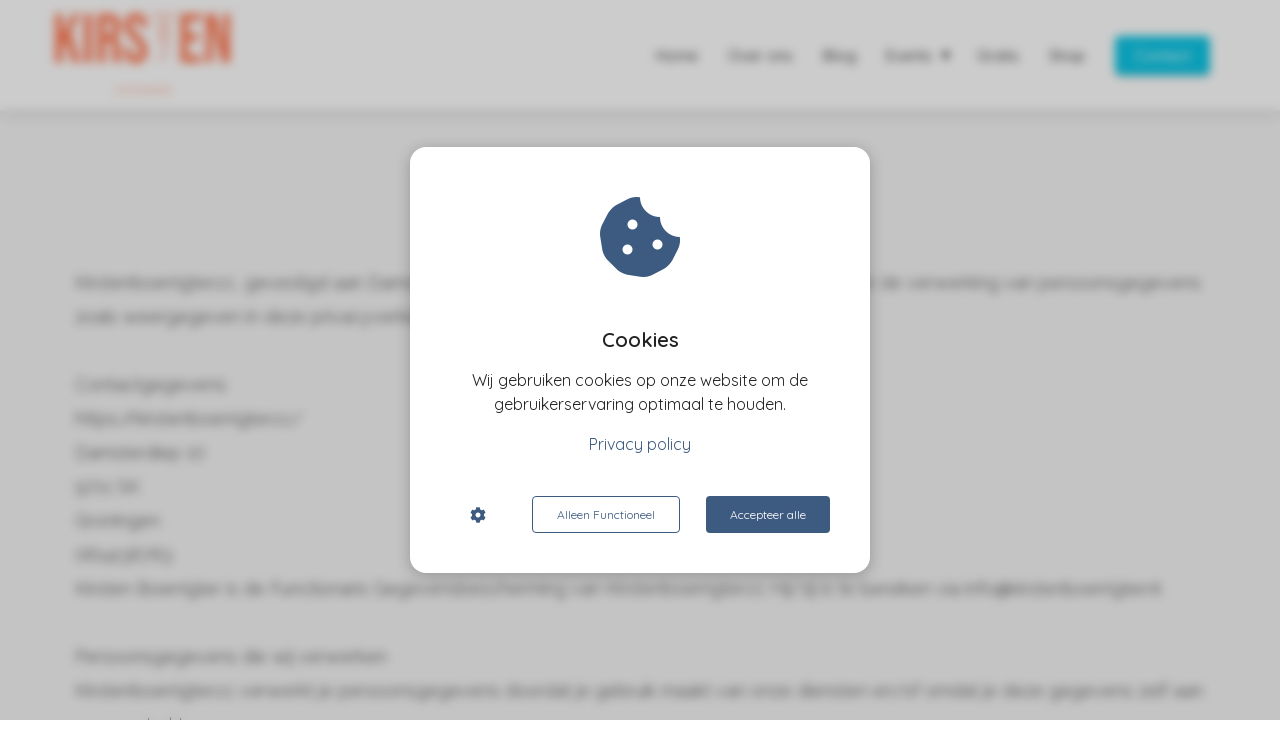

--- FILE ---
content_type: text/html
request_url: https://kirstenboerrigter.cc/ben-jij-bekend-met-strava-challenges/privacy-policy/
body_size: 9842
content:
<!DOCTYPE html><html
lang="nl_NL" prefix="og: https://ogp.me/ns#"><head><meta
http-equiv="Content-Type" content="text/html; charset=utf-8"><meta
name="viewport" content="width=device-width, initial-scale=1"><meta
property="og:locale" content="nl_NL"><link
rel="icon" href="https://cdn.phoenixsite.nl/wp-content/upload_folders/kirstenboerrigter.cc/favicon.ico" type="image/x-icon"><noscript><link
rel="stylesheet" type="text/css" href="https://pages.imu.nl/pageomatic/assets/css/master-style.css">
</noscript><style>.editing-mode-message{display:none !important}body,html{max-width:100%;display:none;font-family:"Roboto"}#wrapper{min-height:100%}.pricing-stars
p{font-family:FontAwesome}.editing-mode-message{display:none !important}</style><script>window.phx_track = window.phx_track || function() { (window.phx_track.q = window.phx_track.q || []).push(arguments) }</script><script>!function(e){var t={};function n(o){if(t[o])return t[o].exports;var c=t[o]={i:o,l:!1,exports:{}};return e[o].call(c.exports,c,c.exports,n),c.l=!0,c.exports}n.m=e,n.c=t,n.d=function(e,t,o){n.o(e,t)||Object.defineProperty(e,t,{enumerable:!0,get:o})},n.r=function(e){"undefined"!=typeof Symbol&&Symbol.toStringTag&&Object.defineProperty(e,Symbol.toStringTag,{value:"Module"}),Object.defineProperty(e,"__esModule",{value:!0})},n.t=function(e,t){if(1&t&&(e=n(e)),8&t)return e;if(4&t&&"object"==typeof e&&e&&e.__esModule)return e;var o=Object.create(null);if(n.r(o),Object.defineProperty(o,"default",{enumerable:!0,value:e}),2&t&&"string"!=typeof e)for(var c in e)n.d(o,c,function(t){return e[t]}.bind(null,c));return o},n.n=function(e){var t=e&&e.__esModule?function(){return e.default}:function(){return e};return n.d(t,"a",t),t},n.o=function(e,t){return Object.prototype.hasOwnProperty.call(e,t)},n.p="/js/",n(n.s="vmEu")}({vmEu:function(e,t){window.CookieConsent=new function(e){const t="data-blocked-src",n="cookie-warning-modal--popup",o="cookie-consent-changed";let c=[],i=JSON.parse(localStorage.getItem("cookieConsent")||"null");const s=!!i;function a(e=s){const t={c_consent_given:e};Object.entries(i).forEach(([e,n])=>{t[`c_consent_${e}`]=n}),"undefined"!=typeof phx_track&&phx_track("cookie_consent","","",t)}i={statistical:!1,marketing:!1,...i},a();const l=window.cookie_consent_compatibility_mode_enabled||!1;let r=null,d=null,u=null,f=null,p=null,m=null,g=null,h=null,k=null,v=null;const y=()=>{function t(e){h.checked=k.checked&&v.checked}r=e.getElementById("show-custom-settings"),d=e.getElementById("cookie"),u=e.getElementById("settings"),f=e.body,p=e.getElementById("accept-functional"),m=e.getElementById("accept-all"),g=e.getElementById("save-custom-settings"),h=e.getElementById("input-cookie-consent-all"),k=e.getElementById("input-cookie-consent-statistical"),v=e.getElementById("input-cookie-consent-marketing"),p.addEventListener("click",function(){E(!1,!1),b(f,d)}),m.addEventListener("click",function(){E(!0,!0),b(f,d)}),g.addEventListener("click",function(){E(!!k.checked,!!v.checked),b(f,d),b(f,u)}),r.addEventListener("click",function(){d.classList.remove("show"),setTimeout(function(){u.classList.add("show")},100)}),h.addEventListener("change",function(e){k.checked=e.target.checked,v.checked=e.target.checked}),k.addEventListener("change",t),v.addEventListener("change",t),s||setTimeout(()=>{_()},1e3)};function b(e,t){t.classList.contains(n)&&e.classList.remove("active-popup"),t.classList.remove("show")}function E(n,s){i.statistical=n,i.marketing=s,localStorage.setItem("cookieConsent",JSON.stringify(i)),function(){if(l)location.reload();else for(let n=0;n<c.length;n++){let o=c[n];i[o.type]&&(o.node.hasAttribute(t)&&(o.node.src=o.node.getAttribute(t),o.node.removeAttribute(t)),e.body.appendChild(o.node))}}(),e.dispatchEvent(new CustomEvent(o,{detail:{givenConsentItems:i}})),a(!0)}"complete"===e.readyState||"loaded"===e.readyState?y():e.addEventListener("DOMContentLoaded",y);const L=function(){k.checked=i.statistical,v.checked=i.marketing,h.checked=i.statistical&&i.marketing},_=function(){L(),d.classList.add("show"),d.classList.contains(n)&&f.classList.add("active-popup")};this.openCookieConsentPopup=function(){L(),u.classList.add("show"),f.classList.add("active-popup")},this.hasConsent=function(e){return i[e]||!1},this.getGivenConsentItems=function(){return i},this.hasGivenPreference=function(){return s}}(document)}});
//# sourceMappingURL=cookie-consent.js.map</script><script>window.pages_url = "https://pages.imu.nl/";</script> <script data-type="statistical">(function(i,s,o,g,r,a,m){i['GoogleAnalyticsObject']=r;i[r]=i[r]||function(){
            (i[r].q=i[r].q||[]).push(arguments)},i[r].l=1*new Date();a=s.createElement(o),
            m=s.getElementsByTagName(o)[0];a.async=1;a.src=g;m.parentNode.insertBefore(a,m)
            })(window,document,'script','https://www.google-analytics.com/analytics.js','ga');

            ga('create', 'UA-155327355-1', 'auto');
            ga('send', 'pageview');</script> <script data-type="marketing">(function(d, s, id) {
                      var js, fjs = d.getElementsByTagName(s)[0];
                      if (d.getElementById(id)) return;
                      js = d.createElement(s); js.id = id;
                      js.src = 'https://connect.facebook.net/en_GB/sdk.js#xfbml=1&version=v3.2';
                      fjs.parentNode.insertBefore(js, fjs);
                    }(document, 'script', 'facebook-jssdk'));</script><meta
property="fb:admins" content="113477950051085"> <script async src="https://www.googletagmanager.com/gtag/js?id=UA-151159741-1" data-type="functional"></script> <script data-type="functional">window.dataLayer = window.dataLayer || [];
  function gtag(){dataLayer.push(arguments);}
  gtag('js', new Date());

  gtag('config', 'UA-151159741-1');</script> <title>Privacy verklaring</title><meta
name="description" content="Hier staat de privacy verklaring die van toepassing is op kirstenboerrigter.cc"><meta
name="keywords" content><meta
name="robots" content="index, follow"><link
rel="dns-prefetch" href="//cdn.phoenixsite.nl"><link><link
rel="dns-prefetch" href="//pages.imu.nl"><link><link
rel="canonical" href="https://kirstenboerrigter.cc/privacy-policy/"><meta
property="og:type" content="article"><meta
property="og:title" content="Privacy verklaring"><meta
name="twitter:card" content="summary"><meta
property="twitter:title" content="Privacy verklaring"><meta
property="og:description" content="Hier staat de privacy verklaring die van toepassing is op kirstenboerrigter.cc"><meta
property="twitter:description" content="Hier staat de privacy verklaring die van toepassing is op kirstenboerrigter.cc"><meta
property="og:url" content="https://kirstenboerrigter.cc/privacy-policy/"><meta
property="twitter:image" content><meta
property="og:image" content> <script defer src="https://cdnjs.cloudflare.com/ajax/libs/jquery/3.1.1/jquery.min.js"></script><script>var base_pages_api_url = "https://pages.imu.nl/";</script> <script>let url_string = window.location.href;
            let url = new URL(url_string);
            let order_value = url.searchParams.get("order_value");
            let order_name = url.searchParams.get("product_name");
            let order_sku = url.searchParams.get("sku");
            let order_number = url.searchParams.get("nr");
            let order_quantity = url.searchParams.get("quantity");
 
            if(!!order_value && !!order_name && !!order_sku && !!order_number && !!order_quantity) {
                window.dataLayer = window.dataLayer || [];
                dataLayer.push({
                "event": "purchase",
                "transactionId": order_number,
                "transactionTotal": order_value,
                "transactionProducts": [{ 
                    "sku": order_sku,
                    "name": order_name,
                    "price": order_value,
                    "quantity":order_quantity
                }] });
            }</script><script defer src="https://pages.imu.nl/pageomatic/assets/js/client/parameter-vars.js?v=20211217135226"></script><script defer src="https://pages.imu.nl/pageomatic/assets/js/client/img-popup-box.js?v=20211217135226"></script><script defer src="https://pages.imu.nl/pageomatic/assets/js/client/video-popup-box.js?v=20211217135226"></script><script defer src="https://pages.imu.nl/pageomatic/assets/js/client/portfolio-popup-box.js?v=20211217135226"></script><script defer src="https://pages.imu.nl/pageomatic/assets/js/client/menu-scroll.js?v=20211217135226"></script><script defer src="https://pages.imu.nl/pageomatic/assets/js/client/anchor-scroll-script.js?x=2&amp;v=20211217135226"></script><script defer src="https://pages.imu.nl/pageomatic/assets/js/client/box-slider-script.js?v=20211217135226"></script><script defer src="https://pages.imu.nl/pageomatic/assets/js/client/common-scripts.js?v=20211217135226"></script><script defer src="https://pages.imu.nl/pageomatic/assets/js/client/two-step-optin-trigger.js?v=20211217135226"></script><script defer type="text/javascript" src="https://pages.imu.nl/pageomatic/assets/js/client/phx-admin-menu.js?v=20211217135226"></script><script defer type="text/javascript" src="https://pages.imu.nl/pageomatic/assets/js/client/fake-scroll.js"></script><script async defer src="https://sc.imu.nl/js/phx-analytics.js" data-w-id="4602" data-p-t="companypage"></script> <link
rel="stylesheet" type="text/css" href="https://pages.imu.nl/pageomatic/assets/css/releases/flat-theme-general.css?v=20211217135226"><link
rel="stylesheet" type="text/css" href="https://pages.imu.nl/pageomatic/assets/css/pages-phoenix-footers.css?v=20211217135226"><link
rel="stylesheet" type="text/css" href="https://pages.imu.nl/pageomatic/assets/css/releases/master-style-v1.0.css?v=20211217135226"> <script>window.phxsite = {"app_domain":"https:\/\/pages.imu.nl","pages_version":1.4};</script> </head><body> <script data-type="marketing">!function(f,b,e,v,n,t,s)
{if(f.fbq)return;n=f.fbq=function(){n.callMethod?
n.callMethod.apply(n,arguments):n.queue.push(arguments)};
if(!f._fbq)f._fbq=n;n.push=n;n.loaded=!0;n.version='2.0';
n.queue=[];t=b.createElement(e);t.async=!0;
t.src=v;s=b.getElementsByTagName(e)[0];
s.parentNode.insertBefore(t,s)}(window, document,'script',
'https://connect.facebook.net/en_US/fbevents.js');
fbq('init', '663917377574609');
fbq('track', 'PageView');</script> <noscript><img
height="1" width="1" style="display:none" src="https://www.facebook.com/tr?id=663917377574609&amp;ev=PageView&amp;noscript=1"></noscript><div
id="wrapper"> <script type="application/ld+json">{ 
                    "@context": "https://schema.org",
                    "@type": "Organization",
                
                    "@id": " https://kirstenboerrigter.cc ",
                    "name" : " Kirstenboerrigter.cc ",
                    "url": " https://kirstenboerrigter.cc ",
                    "email": " info@kirstenboerrigter.nl ",
                    "telephone": "  ",          
                    "address": {
                        "@type": "PostalAddress",
                        "streetAddress": " Damsterdiep ",
                        "addressLocality": " Groningen ",
                        "postalCode": " 9711SK ",
                        "addressCountry": "NL"
                    },     
                    "logo": "https://media-01.imu.nl/storage/kirstenboerrigter.cc/6650/kirstenboerrigter-cc-1-1.png", "sameAs" : 
                    [
                        " https://www.facebook.com/Kirstenboerrigter.cc/?ref=bookmarks ",
                        "  ",
                        "  ",
                        " https://www.instagram.com/kirstenboerrigter.cc/ ",
                        "  ",
                        "  "
                    ]
                }</script><div
id="fb-root"></div><script>window.pages_url = "https://pages.imu.nl/";</script><div><div
class="header-client-styling"><div
class="basic-header-styling large-size-header"><div
class="desktop-header fixed"><div
style="background-color: #ffffff; color: #000000" class="preview-header-item large-size-header"><div
class="header-item-placement normal-width-header">
<a
href="index.html" class="logo-link"><div
class="desktop-logo">
<img
src="https://media-01.imu.nl/storage/kirstenboerrigter.cc/6650/kirstenboerrigter-cc-1-1.png" alt="kirstenboerrigter cc 1 1" title></div>
</a><div
class="menu-bar"><div
class="menu-list menu-margin" style="color: #000000">
<a
href="index.html" class="menu-link-styling"><div
class="menu-item menu-item-background    background-effect">
Home</div>
</a></div><div
class="menu-list menu-margin" style="color: #000000">
<a
href="over-ons.html" class="menu-link-styling"><div
class="menu-item menu-item-background    background-effect">
Over ons</div>
</a></div><div
class="menu-list menu-margin" style="color: #000000">
<a
href="blog.html" class="menu-link-styling"><div
class="menu-item menu-item-background    background-effect">
Blog</div>
</a></div><div
class="menu-list menu-margin" style="color: #000000"><div
class="menu-link-styling"><div
class="menu-item menu-item-background    sub-menu-triangle background-effect">
Events</div></div><div
class="sub-menu-container">
<a
href="wielrenvakantie.html"><div
class="sub-menu-item menu-item-background"><div>
Wielrenvakantie</div></div>
</a>
<a
href="clinics.html"><div
class="sub-menu-item menu-item-background"><div>
Clinics</div></div>
</a>
<a
href="events.html"><div
class="sub-menu-item menu-item-background"><div>
Events</div></div>
</a></div></div><div
class="menu-list menu-margin" style="color: #000000">
<a
href="e-book-tips-beginnende-fietsvrouwen.html" class="menu-link-styling"><div
class="menu-item menu-item-background    background-effect">
Gratis</div>
</a></div><div
class="menu-list menu-margin" style="color: #000000">
<a
href="shop.html" class="menu-link-styling"><div
class="menu-item menu-item-background    background-effect">
Shop</div>
</a></div><div
class="menu-list">
<a
href="contact.html"><div
class="menu-item" style="color: #000000;"><div
class="cta-header-button " style="color: #ffffff; background-color: #0ec6e5">
Contact</div></div>
</a></div></div></div></div></div></div><div
class="mobile-header top-mobile-template"><div
style="background-color: #ffffff; color: #000000" class="mobile-header-bar">
<a
href="index.html"><div
class="mobile-logo">
<img
src="https://media-01.imu.nl/storage/kirstenboerrigter.cc/6650/kirstenboerrigter-cc-1-1.png" alt="kirstenboerrigter cc 1 1" title></div>
</a><div
class="mobile-header-menu-bar"><div
class="burger-menu-icon">
<i
class="fa fa-bars"></i></div></div></div><div
class="mobile-menu-item-container" style="background-color: #ffffff">
<a
href="index.html"><div
class="mobile-menu-nav-item " style="color: #000000">
Home</div>
</a>
<a
href="over-ons.html"><div
class="mobile-menu-nav-item " style="color: #000000">
Over ons</div>
</a>
<a
href="blog.html"><div
class="mobile-menu-nav-item " style="color: #000000">
Blog</div>
</a><div
class="mobile-menu-nav-item has-sub-menu" style="color: #000000"><div
class="top-level-name ">
Events</div><div
class="mobile-sub-menu-wrapper">
<a
href="wielrenvakantie.html"><div
class="mobile-submenu-nav-item" style="color: #000000"><div>
Wielrenvakantie</div></div>
</a></div><div
class="mobile-sub-menu-wrapper">
<a
href="clinics.html"><div
class="mobile-submenu-nav-item" style="color: #000000"><div>
Clinics</div></div>
</a></div><div
class="mobile-sub-menu-wrapper">
<a
href="events.html"><div
class="mobile-submenu-nav-item" style="color: #000000"><div>
Events</div></div>
</a></div></div>
<a
href="e-book-tips-beginnende-fietsvrouwen.html"><div
class="mobile-menu-nav-item " style="color: #000000">
Gratis</div>
</a>
<a
href="shop.html"><div
class="mobile-menu-nav-item " style="color: #000000">
Shop</div>
</a><div
class="mobile-bottom-flex">
<a
class="mobile-cta-button" href="contact.html"><div
class="menu-item" style="color: #000000;"><div
class="cta-header-button " style="color: #ffffff; background-color: #0ec6e5">
Contact</div></div>
</a></div></div></div></div></div><div
class="two-step-optin-wrapper flat-theme"><div
class="two-step-popup primary-c-bg-gradient two-step-close"></div></div><div
id="loadbalancer_valid_cache" style="display:none"></div><div
class="odd-even-row  all-devices  flat-theme"><div
class="row-nest-one" data-rowuuid="f292c204-b520-4910-a397-07ec86a049f3" id="2"><div
class="row-nest-two" id="content_row_20900975"><div
class="row-nest-three row-bg-gray      " style="color: #333333; background-color: ; background-image: ; "><div
class="full-row relative-row no-padding-bottom title-txt-btn flat-theme flat-theme-content"><div
class="full-row-center"><div
class="flex-parent-no-center"><div
class="flex-box"><div
class="content-unit extra-margin-bottom"><h1 class=" content-color-primary-cta custom-font-color font-standard font-size-standard content-unit-title"><strong>Privacyverklaring Kirstenboerrigter.cc</strong></h1><div
class="content-unit-txt"><div
class="align-left"><p>Kirstenboerrigter.cc, gevestigd aan Damsterdiep 10, 9711 SK,&nbsp;Groningen, is verantwoordelijk voor de verwerking van persoonsgegevens zoals weergegeven in deze privacyverklaring.</p><p><br></p><p>Contactgegevens:</p><p>https://kirstenboerrigter.cc/</p><p>Damsterdiep 10&nbsp;</p><p>9711 SK</p><p>Groningen</p><p>0614136763</p><p>Kirsten Boerrigter is de Functionaris Gegevensbescherming van Kirstenboerrigter.cc Hij/zij is te bereiken via info@kirstenboerrigter.nl</p><p><br></p><p>Persoonsgegevens die wij verwerken</p><p>Kirstenboerrigter.cc verwerkt je persoonsgegevens doordat je gebruik maakt van onze diensten en/of omdat je deze gegevens zelf aan ons verstrekt.</p><p><br></p><p>Hieronder vind je een overzicht van de persoonsgegevens die wij verwerken:</p><p>- Voor- en achternaam</p><p>- Geslacht</p><p>- Geboortedatum</p><p>- Geboorteplaats</p><p>- Adresgegevens</p><p>- Telefoonnummer</p><p>- E-mailadres</p><p>- IP-adres</p><p>- Locatiegegevens</p><p>- Gegevens over jouw activiteiten op onze website</p><p>- Gegevens over jouw surfgedrag over verschillende websites heen (bijvoorbeeld omdat dit bedrijf onderdeel is van een advertentienetwerk)</p><p>- Lijst met contactgegevens van de klant via een app</p><p>- Internetbrowser en apparaat type</p><p>- Bankrekeningnummer</p><p><br></p><p><br></p><p>Bijzondere en/of gevoelige persoonsgegevens die wij verwerken</p><p>Onze website en/of dienst heeft niet de intentie gegevens te verzamelen over websitebezoekers die jonger zijn dan 16 jaar. Tenzij ze toestemming hebben van ouders of voogd. We kunnen echter niet controleren of een bezoeker ouder dan 16 is. Wij raden ouders dan ook aan betrokken te zijn bij de online activiteiten van hun kinderen, om zo te voorkomen dat er gegevens over kinderen verzameld worden zonder ouderlijke toestemming. Als je er van overtuigd bent dat wij zonder die toestemming persoonlijke gegevens hebben verzameld over een minderjarige, neem dan contact met ons op via info@kirstenboerrigter.nl, dan verwijderen wij deze informatie.</p><p><br></p><p><br></p><p>Met welk doel en op basis van welke grondslag wij persoonsgegevens verwerken</p><p>Kirstenboerrigter.cc verwerkt jouw persoonsgegevens voor de volgende doelen:</p><p>- Het afhandelen van jouw betaling&nbsp;</p><p>- Verzenden van onze nieuwsbrief en/of reclamefolder</p><p>- Je te kunnen bellen of e-mailen indien dit nodig is om onze dienstverlening uit te kunnen voeren</p><p>- Je te informeren over wijzigingen van onze diensten en producten</p><p>- Kirstenboerrigter.cc volgt jouw surfgedrag over verschillende websites waarmee wij onze producten en diensten afstemmen op jouw behoefte.</p><p>- Kirstenboerrigter.cc verwerkt ook persoonsgegevens als wij hier wettelijk toe verplicht zijn, zoals gegevens die wij nodig hebben voor onze belastingaangifte.&nbsp;</p><p><br></p><p><br></p><p>Geautomatiseerde besluitvorming</p><p>Kirstenboerrigter.cc neemt #responsibility op basis van geautomatiseerde verwerkingen besluiten over zaken die (aanzienlijke) gevolgen kunnen hebben voor personen. Het gaat hier om besluiten die worden genomen door computerprogramma's of -systemen, zonder dat daar een mens (bijvoorbeeld een medewerker van Kirstenboerrigter.cc) tussen zit. Kirstenboerrigter.cc gebruikt de volgende computerprogramma's of -systemen:</p><p><br></p><p>#use_explanation</p><p><br></p><p><br></p><p>Hoe lang we persoonsgegevens bewaren 2 jaar</p><p><br></p><p>Kirstenboerrigter.cc bewaart je persoonsgegevens niet langer dan strikt nodig is om de doelen te realiseren waarvoor je gegevens worden verzameld. Wij hanteren de volgende bewaartermijnen voor de volgende (categorie&euml;n) van persoonsgegevens:</p><p><br></p><p>#retention_period</p><p><br></p><p><br></p><p>Delen van persoonsgegevens met derden</p><p><br></p><p>Kirstenboerrigter.cc verkoopt jouw gegevens niet aan derden en zal deze uitsluitend verstrekken indien dit nodig is voor de uitvoering van onze overeenkomst met jou of om te voldoen aan een wettelijke verplichting. Met bedrijven die jouw gegevens verwerken in onze opdracht, sluiten wij een bewerkersovereenkomst om te zorgen voor eenzelfde niveau van beveiliging en vertrouwelijkheid van jouw gegevens. Kirstenboerrigter.cc blijft verantwoordelijk voor deze verwerkingen.</p><p><br></p><p><br></p><p>Cookies, of vergelijkbare technieken, die wij gebruiken</p><p>Kirstenboerrigter.cc gebruikt functionele, analytische en tracking cookies. Een cookie is een klein tekstbestand dat bij het eerste bezoek aan deze website wordt opgeslagen in de browser van je computer, tablet of smartphone. Kirstenboerrigter.cc gebruikt cookies met een puur technische functionaliteit. Deze zorgen ervoor dat de website naar behoren werkt en dat bijvoorbeeld jouw voorkeursinstellingen onthouden worden. Deze cookies worden ook gebruikt om de website goed te laten werken en deze te kunnen optimaliseren. Daarnaast plaatsen we cookies die jouw surfgedrag bijhouden zodat we op maat gemaakte content en advertenties kunnen aanbieden.&nbsp;</p><p><br></p><p>Bij jouw eerste bezoek aan onze website hebben wij je al ge&iuml;nformeerd over deze cookies en hebben we je toestemming gevraagd voor het plaatsen ervan.&nbsp;</p><p><br></p><p>Je kunt je afmelden voor cookies door je internetbrowser zo in te stellen dat deze geen cookies meer opslaat. Daarnaast kun je ook alle informatie die eerder is opgeslagen via de instellingen van je browser verwijderen.&nbsp;</p><p><br></p><p>Zie voor een toelichting: https://veiliginternetten.nl/themes/situatie/cookies-wat-zijn-het-en-wat-doe-ik-ermee/</p><p><br></p><p>&nbsp;</p><p>Op deze website worden ook cookies geplaatst door derden. Dit zijn bijvoorbeeld adverteerders en/of de sociale media-bedrijven. Hieronder een overzicht:</p><p><br></p><p>[ Bijvoorbeeld:</p><p>Cookie: Googly Analytics</p><p>Naam: _utma</p><p>Functie: Analytische cookie die websitebezoek meet</p><p>Bewaartermijn: 2 jaar ]&nbsp;</p><p><br></p><p><br></p><p>Gegevens inzien, aanpassen of verwijderen&nbsp;</p><p>Je hebt het recht om je persoonsgegevens in te zien, te corrigeren of te verwijderen. Dit kun je zelf doen via de persoonlijke instellingen van jouw account. Daarnaast heb je het recht om je eventuele toestemming voor de gegevensverwerking in te trekken of bezwaar te maken tegen de verwerking van jouw persoonsgegevens door ons bedrijf en heb je het recht op gegevensoverdraagbaarheid. Dat betekent dat je bij ons een verzoek kan indienen om de persoonsgegevens die wij van jou beschikken in een computerbestand naar jou of een ander, door jou genoemde organisatie, te sturen.</p><p><br></p><p>Wil je gebruik maken van je recht op bezwaar en/of recht op gegevensoverdraagbaarheid of heb je andere vragen/opmerkingen over de gegevensverwerking, stuur dan een gespecificeerd verzoek naar info@kirstenboerrigter.nl.&nbsp;</p><p><br></p><p>Om er zeker van te zijn dat het verzoek tot inzage door jou is gedaan, vragen wij jou een kopie van je identiteitsbewijs bij het verzoek mee te sturen. Maak in deze kopie je pasfoto, MRZ (machine readable zone, de strook met nummers onderaan het paspoort), paspoortnummer en Burgerservicenummer (BSN) zwart. Dit ter bescherming van je privacy. Kirstenboerrigter.cc zal zo snel mogelijk, maar in ieder geval binnen vier weken, op jouw verzoek reageren.</p><p><br></p><p>Kirstenboerrigter.cc wil je er tevens op wijzen dat je de mogelijkheid hebt om een klacht in te dienen bij de nationale toezichthouder, de Autoriteit Persoonsgegevens. Dat kan via de volgende link: https://autoriteitpersoonsgegevens.nl/nl/contact-met-de-autoriteit-persoonsgegevens/tip-ons</p><p><br></p><p><br></p><p>Hoe wij persoonsgegevens beveiligen</p><p>Kirstenboerrigter.cc neemt de bescherming van jouw gegevens serieus en neemt passende maatregelen om misbruik, verlies, onbevoegde toegang, ongewenste openbaarmaking en ongeoorloofde wijziging tegen te gaan. Als jij het idee hebt dat jouw gegevens toch niet goed beveiligd zijn of er aanwijzingen zijn van misbruik, neem dan contact op met onze klantenservice of via info@kirstenboerrigter.nl</p></div></div><div
class="content-unit-cta black-theme-white-bg margin-bottom-40"></div></div></div></div></div></div></div></div></div></div> <script>window.page_id = 1684117; window.page_type_id = 7</script><footer
class="footer-wrapper"><div
class="footer-row normal" style="background-color: #98c1d9; background-image: url(&#x27;&#x27;);"><div
class="footer-row-inner align-items-flex-start"><div
class="footer-column"><div
class="footer-spot normal font-size-standard align- font-quicksand" style="color: #FFFFFF;"><div
class="element-title"><h3>Navigatie</h3></div></div><div
class="footer-spot normal font-size-standard align- font-quicksand" style="color: #FFFFFF;"><div
class="element-menu"><ul><li>
<a
href="#">
<span><b>Contact</b></span>
</a></li><li>
<a
href="#">
<span><b>Privacy</b></span>
</a></li><li>
<a
href="link-in-bio.html" target="_blank">
<span><b>link in bio</b></span>
</a></li><li>
<a
href="privacy-policy.html" target="_blank">
<span>Privacy Verklaring</span>
</a></li><li>
<a
href="algemene-voorwaarden.html" target="_blank">
<span>Algemene Voorwaarden</span>
</a></li></ul></div></div></div><div
class="footer-column"><div
class="footer-spot normal font-size-standard align- font-quicksand" style="color: #FFFFFF;"><div
class="element-title"><h3><b>Adres</b></h3></div></div><div
class="footer-spot normal font-size-standard align- font-quicksand" style="color: #FFFFFF;"><div
class="element-address"><ul
itemscope="itemscope" itemtype="https://schema.org/Organization"><li>
<i
class="fa fa-building"></i>
<span>Kirstenboerrigter.cc</span></li><li>
<i
class="fa fa-home"></i>
<span>Damsterdiep</span></li><li>
<i
class="fa fa-map-marker"></i>
<span>9711SK </span>
<span>Groningen</span></li><li>
<i
class="fa fa-envelope"></i>
<span><a
href="mailto:info@kirstenboerrigter.nl">info@kirstenboerrigter.nl</a></span></li><li>
<i
class="fa fa-briefcase"></i>
<span>KvK nummer: 77609026</span></li><li>
<i
class="fa fa-certificate"></i>
<span>BTW nummer: NL003215239B59</span></li></ul></div></div></div><div
class="footer-column"><div
class="footer-spot normal font-size-standard align- font-quicksand" style="color: #222222;"><div
class="element-social">
<a
href="https://www.facebook.com/Kirstenboerrigter.cc/?ref=bookmarks" class="secondary-c-bg secondary-c-contrast-txt" target="_blank">
<i
class="fab fa-facebook"></i>
</a>
<a
href="https://www.instagram.com/kirstenboerrigter.cc/" class="secondary-c-bg secondary-c-contrast-txt" target="_blank">
<i
class="fab fa-instagram"></i>
</a></div></div><div
class="footer-spot normal font-size-standard align- font-quicksand" style="color: #222222;"><div
class="element-search"><form
role="search" method="get" id="searchform-footer" class="searchform" action="/">
<input
type="text" value name="s" id="s" placeholder="Zoeken..">
<button
type="submit" id="searchsubmit" aria-label="Search">
<i
class="fa fa-search"></i>
</button></form></div></div><div
class="footer-spot normal font-size-standard align- font-quicksand" style="color: #222222;"></div></div></div></div><div
class="footer-row normal" style="background-color: #fff; background-image: url(&#x27;&#x27;);"><div
class="footer-row-inner align-items-flex-start"><div
class="footer-column"><div
class="footer-spot normal font-size-standard align- font-quicksand" style="color: #222222;"></div></div><div
class="footer-column"><div
class="footer-spot normal font-size-standard align- font-quicksand" style="color: #222222;"></div></div><div
class="footer-column"><div
class="footer-spot normal font-size-standard align- font-quicksand" style="color: #222222;"></div></div></div></div></footer><div
class="phoenix-admin-menu-wrapper"><div
class="phx-admin-close drop-up">
<i
class="material-icons arrow-up">arrow_drop_up</i>
<i
class="material-icons arrow-down">arrow_drop_down</i></div><div
class="phx-admin-menu-inner"><div
class="phx-logo-wrapper"></div><div
class="menu-items-wrapper">
<a
onclick="location.href='https://pages.imu.nl/v2#/pages-builder-3/1684117';" class="phx-admin-menu-item">
<i
class="material-icons">edit</i>
Edit page
</a>
<a
onclick="location.href='https://pages.imu.nl/v2#/dashboard/';" class="phx-admin-menu-item">
<i
class="material-icons">dashboard</i>
Dashboard
</a>
<a
onclick="location.href='https://pages.imu.nl/v2#/general-settings/';" class="phx-admin-menu-item">
<i
class="material-icons">tune</i>
Settings
</a>
<a
onclick="location.href='https://pages.imu.nl/v2#/design/';" class="phx-admin-menu-item">
<i
class="material-icons">palette</i>
Website Design
</a>
<a
onclick="location.href='https://pages.imu.nl/v2#/dashboard/renew_cache/page/1684117';" class="phx-admin-menu-item">
<i
class="material-icons">web</i>
Page cached on Sun. 19 Dec 00:13, <br>
Renew cache
</a></div></div></div>
<noscript
id="deferred-styles"><link
href="https://fonts.googleapis.com/icon?family=Material+Icons&amp;display=swap" rel="stylesheet"><link
rel="stylesheet" href="https://cdnjs.cloudflare.com/ajax/libs/font-awesome/5.11.2/css/all.css"><link
href="https://fonts.googleapis.com/css2?family=Poppins:wght@200;300;500&amp;display=swap" rel="stylesheet"><link
href="https://fonts.googleapis.com/css2?family=Didact+Gothic&amp;display=swap" rel="stylesheet"><link
href="https://fonts.googleapis.com/css?family=Quicksand:300,400,500,600&amp;display=swap" rel="stylesheet"><link
href="https://fonts.googleapis.com/css?family=Raleway:400,300,500,600,700,800&amp;display=swap" rel="stylesheet" type="text/css"><link
href="https://fonts.googleapis.com/css?family=Montserrat:400,700&amp;display=swap" rel="stylesheet" type="text/css"><link
href="https://fonts.googleapis.com/css?family=Open+Sans:300,400,500,600,700&amp;display=swap" rel="stylesheet" type="text/css"><link
href="https://fonts.googleapis.com/css?family=Roboto:100,200,400,300,500,700&amp;display=swap" rel="stylesheet" type="text/css"><link
rel="stylesheet" type="text/css" href="https://fonts.googleapis.com/css?family=Merienda:400,700&amp;display=swap"><link
rel="stylesheet" type="text/css" href="https://fonts.googleapis.com/css?family=Quicksand&amp;display=swap"><link
rel="stylesheet" type="text/css" href="https://pages.imu.nl/api/v1.0/assets/custom.css?domain=kirstenboerrigter.cc&amp;website_design_id=419530&amp;v=20211217135226-1610102418">
</noscript> <script>var loadDeferredStyles = function() {
                var addStylesNode = document.getElementById("deferred-styles");
                var replacement = document.createElement("div");
                replacement.innerHTML = addStylesNode.textContent;
                document.body.appendChild(replacement);
                addStylesNode.parentElement.removeChild(addStylesNode); 
            };
            var raf = requestAnimationFrame || mozRequestAnimationFrame ||
                webkitRequestAnimationFrame || msRequestAnimationFrame;
            
            //if (raf) raf(function() { window.setTimeout(loadDeferredStyles, 0); });
            //else window.addEventListener('load', loadDeferredStyles);
            
            loadDeferredStyles();</script> <div
class="cookie-warning-modal cookie-warning-modal--popup" id="cookie"><div
class="cookie-warning-modal__inner cookie"><div
class="cookie__header">
<i
class="fas fa-cookie-bite"></i></div><div
class="cookie__body"><div
class="cookie__body__title">
Cookies</div><div
class="cookie__body__description">
Wij gebruiken cookies op onze website om de gebruikerservaring optimaal te houden.
<a
class="privacy-policy-link" href="privacy-policy_344.html">Privacy policy</a></div></div><div
class="cookie__footer-block"><div
class="cookie-custom-settings" id="show-custom-settings">
<i
class="fas fa-cog"></i></div><div
class="btn-cookie btn-cookie--ghost" id="accept-functional">Alleen Functioneel</div><div
class="btn-cookie btn-cookie--default" id="accept-all">Accepteer alle</div></div></div></div><div
class="cookie-warning-modal cookie-warning-modal--settings" id="settings"><div
class="cookie-warning-modal__inner cookie-settings">
<i
class="cookie-settings__icon fas fa-cookie-bite"></i><div
class="cookie-settings__body"><div
class="cookie-settings__body__header"><div
class="cookie-settings__body__header__title">
Cookie instellingen</div>
<a
class="privacy-policy-link" href="privacy-policy_344.html">Privacy policy</a></div><div
class="cookie-settings__body__settings">
<label
class="cookie-checkbox" for="input-cookie-consent-all">
<span
class="cookie-checkbox__input">
<input
type="checkbox" name="all" checked id="input-cookie-consent-all">
<span
class="checkmark"> <i
class="fa fa-check"></i></span>
</span>
<span>
<span
class="cookie-checkbox__label">Alles</span>
</span>
</label>
<label
class="cookie-checkbox cookie-checkbox--disabled" for="functional">
<span
class="cookie-checkbox__input">
<input
type="checkbox" name="functional" checked id="functional">
<span
class="checkmark"> <i
class="fa fa-check"></i></span>
</span>
<span>
<span
class="cookie-checkbox__label">Functioneel</span>
<span
class="cookie-checkbox__description">Functionele cookies zijn noodzakelijk om een website te gebruiken. Ze worden gebruikt voor basisfuncties en zonder deze cookies kan de website niet functioneren.</span>
</span>
</label>
<label
class="cookie-checkbox" for="input-cookie-consent-statistical">
<span
class="cookie-checkbox__input">
<input
type="checkbox" checked id="input-cookie-consent-statistical">
<span
class="checkmark"> <i
class="fa fa-check"></i></span>
</span>
<span>
<span
class="cookie-checkbox__label">Statistieken</span>
<span
class="cookie-checkbox__description">Statistische cookies worden gebruikt om anoniem informatie te verzamelen over het gedrag van een bezoeker op de website.</span>
</span>
</label>
<label
class="cookie-checkbox" for="input-cookie-consent-marketing">
<span
class="cookie-checkbox__input">
<input
type="checkbox" checked name="marketing" id="input-cookie-consent-marketing">
<span
class="checkmark"> <i
class="fa fa-check"></i></span>
</span>
<span>
<span
class="cookie-checkbox__label">Marketing</span>
<span
class="cookie-checkbox__description">Marketingcookies worden gebruikt om bezoekers te volgen op de website. Hierdoor kunnen website-eigenaren relevante advertenties tonen gebaseerd op het gedrag van deze bezoeker.</span>
</span>
</label></div><div
class="cookie-settings__body__footer"><div
class="btn-cookie btn-cookie--default" id="save-custom-settings">Voorkeuren opslaan</div></div></div></div></div><link
rel="stylesheet" href="https://pages.imu.nl/pageomatic/assets/css/cookie.css"><style>:root{--cookie-color:#3d5a80}</style></div></body></html>


--- FILE ---
content_type: text/plain
request_url: https://www.google-analytics.com/j/collect?v=1&_v=j102&a=430792496&t=pageview&_s=1&dl=https%3A%2F%2Fkirstenboerrigter.cc%2Fben-jij-bekend-met-strava-challenges%2Fprivacy-policy%2F&ul=en-us%40posix&dt=Privacy%20verklaring&sr=1280x720&vp=1280x720&_u=IEBAAEABAAAAACAAI~&jid=856446525&gjid=1798058370&cid=148501558.1769376120&tid=UA-155327355-1&_gid=1617601368.1769376120&_r=1&_slc=1&z=761190166
body_size: -452
content:
2,cG-ME8EG37VJR